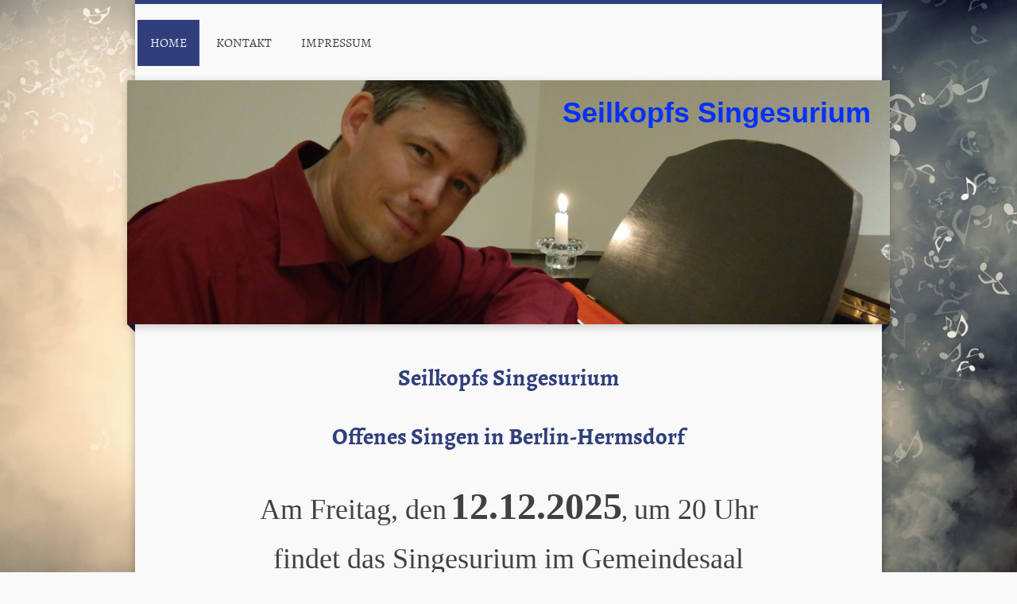

--- FILE ---
content_type: text/html; charset=UTF-8
request_url: https://www.singesurium.de/
body_size: 6939
content:
<!DOCTYPE html>
<html lang="de"  ><head prefix="og: http://ogp.me/ns# fb: http://ogp.me/ns/fb# business: http://ogp.me/ns/business#">
    <meta http-equiv="Content-Type" content="text/html; charset=utf-8"/>
    <meta name="generator" content="IONOS MyWebsite"/>
        
    <link rel="dns-prefetch" href="//cdn.website-start.de/"/>
    <link rel="dns-prefetch" href="//128.mod.mywebsite-editor.com"/>
    <link rel="dns-prefetch" href="https://128.sb.mywebsite-editor.com/"/>
    <link rel="shortcut icon" href="//cdn.website-start.de/favicon.ico"/>
        <title>Seilkopfs Singesurium - Home</title>
    <style type="text/css">@media screen and (max-device-width: 1024px) {.diyw a.switchViewWeb {display: inline !important;}}</style>
    <style type="text/css">@media screen and (min-device-width: 1024px) {
            .mediumScreenDisabled { display:block }
            .smallScreenDisabled { display:block }
        }
        @media screen and (max-device-width: 1024px) { .mediumScreenDisabled { display:none } }
        @media screen and (max-device-width: 568px) { .smallScreenDisabled { display:none } }
                @media screen and (min-width: 1024px) {
            .mobilepreview .mediumScreenDisabled { display:block }
            .mobilepreview .smallScreenDisabled { display:block }
        }
        @media screen and (max-width: 1024px) { .mobilepreview .mediumScreenDisabled { display:none } }
        @media screen and (max-width: 568px) { .mobilepreview .smallScreenDisabled { display:none } }</style>
    <meta name="viewport" content="width=device-width, initial-scale=1, maximum-scale=1, minimal-ui"/>

<meta name="format-detection" content="telephone=no"/>
        <meta name="keywords" content="Angebot, Kompetenz, Beratung"/>
            <meta name="description" content=", Berlin"/>
            <meta name="robots" content="index,follow"/>
        <link href="//cdn.website-start.de/templates/2045/style.css?1763478093678" rel="stylesheet" type="text/css"/>
    <link href="https://www.singesurium.de/s/style/theming.css?1691510319" rel="stylesheet" type="text/css"/>
    <link href="//cdn.website-start.de/app/cdn/min/group/web.css?1763478093678" rel="stylesheet" type="text/css"/>
<link href="//cdn.website-start.de/app/cdn/min/moduleserver/css/de_DE/common,facebook,shoppingbasket?1763478093678" rel="stylesheet" type="text/css"/>
    <link href="//cdn.website-start.de/app/cdn/min/group/mobilenavigation.css?1763478093678" rel="stylesheet" type="text/css"/>
    <link href="https://128.sb.mywebsite-editor.com/app/logstate2-css.php?site=644871358&amp;t=1766844829" rel="stylesheet" type="text/css"/>

<script type="text/javascript">
    /* <![CDATA[ */
var stagingMode = '';
    /* ]]> */
</script>
<script src="https://128.sb.mywebsite-editor.com/app/logstate-js.php?site=644871358&amp;t=1766844829"></script>

    <link href="//cdn.website-start.de/templates/2045/print.css?1763478093678" rel="stylesheet" media="print" type="text/css"/>
    <script type="text/javascript">
    /* <![CDATA[ */
    var systemurl = 'https://128.sb.mywebsite-editor.com/';
    var webPath = '/';
    var proxyName = '';
    var webServerName = 'www.singesurium.de';
    var sslServerUrl = 'https://www.singesurium.de';
    var nonSslServerUrl = 'http://www.singesurium.de';
    var webserverProtocol = 'http://';
    var nghScriptsUrlPrefix = '//128.mod.mywebsite-editor.com';
    var sessionNamespace = 'DIY_SB';
    var jimdoData = {
        cdnUrl:  '//cdn.website-start.de/',
        messages: {
            lightBox: {
    image : 'Bild',
    of: 'von'
}

        },
        isTrial: 0,
        pageId: 152057    };
    var script_basisID = "644871358";

    diy = window.diy || {};
    diy.web = diy.web || {};

        diy.web.jsBaseUrl = "//cdn.website-start.de/s/build/";

    diy.context = diy.context || {};
    diy.context.type = diy.context.type || 'web';
    /* ]]> */
</script>

<script type="text/javascript" src="//cdn.website-start.de/app/cdn/min/group/web.js?1763478093678" crossorigin="anonymous"></script><script type="text/javascript" src="//cdn.website-start.de/s/build/web.bundle.js?1763478093678" crossorigin="anonymous"></script><script type="text/javascript" src="//cdn.website-start.de/app/cdn/min/group/mobilenavigation.js?1763478093678" crossorigin="anonymous"></script><script src="//cdn.website-start.de/app/cdn/min/moduleserver/js/de_DE/common,facebook,shoppingbasket?1763478093678"></script>
<script type="text/javascript" src="https://cdn.website-start.de/proxy/apps/static/resource/dependencies/"></script><script type="text/javascript">
                    if (typeof require !== 'undefined') {
                        require.config({
                            waitSeconds : 10,
                            baseUrl : 'https://cdn.website-start.de/proxy/apps/static/js/'
                        });
                    }
                </script><script type="text/javascript" src="//cdn.website-start.de/app/cdn/min/group/pfcsupport.js?1763478093678" crossorigin="anonymous"></script>    <meta property="og:type" content="business.business"/>
    <meta property="og:url" content="https://www.singesurium.de/"/>
    <meta property="og:title" content="Seilkopfs Singesurium - Home"/>
            <meta property="og:description" content=", Berlin"/>
                <meta property="og:image" content="https://www.singesurium.de/s/img/emotionheader.JPG"/>
        <meta property="business:contact_data:country_name" content="Deutschland"/>
    
    <meta property="business:contact_data:locality" content="Berlin"/>
    
    <meta property="business:contact_data:email" content="m.seilkopf@seilkopf-verlag.de"/>
    <meta property="business:contact_data:postal_code" content="13467"/>
    <meta property="business:contact_data:phone_number" content=" +49 30 83220786"/>
    
    
</head>


<body class="body diyBgActive  startpage cc-pagemode-default diyfeNoSidebar diy-market-de_DE" data-pageid="152057" id="page-152057">
    
    <div class="diyw">
        <div class="diyweb">
	<div class="diyfeMobileNav">
		
<nav id="diyfeMobileNav" class="diyfeCA diyfeCA2" role="navigation">
    <a title="Navigation aufklappen/zuklappen">Navigation aufklappen/zuklappen</a>
    <ul class="mainNav1"><li class="current hasSubNavigation"><a data-page-id="152057" href="https://www.singesurium.de/" class="current level_1"><span>Home</span></a></li><li class=" hasSubNavigation"><a data-page-id="152058" href="https://www.singesurium.de/kontakt/" class=" level_1"><span>Kontakt</span></a></li><li class=" hasSubNavigation"><a data-page-id="152059" href="https://www.singesurium.de/impressum/" class=" level_1"><span>Impressum</span></a></li></ul></nav>
	</div>
  <div class="diywebContainer diyfeCA diyfeCA2">
    <div class="diywebHeader">
      <div class="diywebNav diywebNavMain diywebNav123">
        <div class="diywebLiveArea">
          <div class="webnavigation"><ul id="mainNav1" class="mainNav1"><li class="navTopItemGroup_1"><a data-page-id="152057" href="https://www.singesurium.de/" class="current level_1"><span>Home</span></a></li><li class="navTopItemGroup_2"><a data-page-id="152058" href="https://www.singesurium.de/kontakt/" class="level_1"><span>Kontakt</span></a></li><li class="navTopItemGroup_3"><a data-page-id="152059" href="https://www.singesurium.de/impressum/" class="level_1"><span>Impressum</span></a></li></ul></div>
        </div>
      </div>
    </div>
    <div class="diywebEmotionHeader">
      <div class="diywebLiveArea">
        
<style type="text/css" media="all">
.diyw div#emotion-header {
        max-width: 960px;
        max-height: 307px;
                background: #EEEEEE;
    }

.diyw div#emotion-header-title-bg {
    left: 0%;
    top: 20%;
    width: 100%;
    height: 15%;

    background-color: #FFFFFF;
    opacity: 0.50;
    filter: alpha(opacity = 50);
    display: none;}
.diyw img#emotion-header-logo {
    left: 1.00%;
    top: 0.00%;
    background: transparent;
                border: 1px solid #CCCCCC;
        padding: 0px;
                display: none;
    }

.diyw div#emotion-header strong#emotion-header-title {
    left: 20%;
    top: 20%;
    color: #0231f9;
        font: normal bold 36px/120% 'Century Gothic', 'Avant Garde', Muli, sans-serif;
}

.diyw div#emotion-no-bg-container{
    max-height: 307px;
}

.diyw div#emotion-no-bg-container .emotion-no-bg-height {
    margin-top: 31.98%;
}
</style>
<div id="emotion-header" data-action="loadView" data-params="active" data-imagescount="1">
            <img src="https://www.singesurium.de/s/img/emotionheader.JPG?1528494965.960px.307px" id="emotion-header-img" alt=""/>
            
        <div id="ehSlideshowPlaceholder">
            <div id="ehSlideShow">
                <div class="slide-container">
                                        <div style="background-color: #EEEEEE">
                            <img src="https://www.singesurium.de/s/img/emotionheader.JPG?1528494965.960px.307px" alt=""/>
                        </div>
                                    </div>
            </div>
        </div>


        <script type="text/javascript">
        //<![CDATA[
                diy.module.emotionHeader.slideShow.init({ slides: [{"url":"https:\/\/www.singesurium.de\/s\/img\/emotionheader.JPG?1528494965.960px.307px","image_alt":"","bgColor":"#EEEEEE"}] });
        //]]>
        </script>

    
            
        
            
    
            <strong id="emotion-header-title" style="text-align: right">Seilkopfs Singesurium</strong>
                    <div class="notranslate">
                <svg xmlns="http://www.w3.org/2000/svg" version="1.1" id="emotion-header-title-svg" viewBox="0 0 960 307" preserveAspectRatio="xMinYMin meet"><text style="font-family:'Century Gothic', 'Avant Garde', Muli, sans-serif;font-size:36px;font-style:normal;font-weight:bold;fill:#0231f9;line-height:1.2em;"><tspan x="100%" style="text-anchor: end" dy="0.95em">Seilkopfs Singesurium</tspan></text></svg>
            </div>
            
    
    <script type="text/javascript">
    //<![CDATA[
    (function ($) {
        function enableSvgTitle() {
                        var titleSvg = $('svg#emotion-header-title-svg'),
                titleHtml = $('#emotion-header-title'),
                emoWidthAbs = 960,
                emoHeightAbs = 307,
                offsetParent,
                titlePosition,
                svgBoxWidth,
                svgBoxHeight;

                        if (titleSvg.length && titleHtml.length) {
                offsetParent = titleHtml.offsetParent();
                titlePosition = titleHtml.position();
                svgBoxWidth = titleHtml.width();
                svgBoxHeight = titleHtml.height();

                                titleSvg.get(0).setAttribute('viewBox', '0 0 ' + svgBoxWidth + ' ' + svgBoxHeight);
                titleSvg.css({
                   left: Math.roundTo(100 * titlePosition.left / offsetParent.width(), 3) + '%',
                   top: Math.roundTo(100 * titlePosition.top / offsetParent.height(), 3) + '%',
                   width: Math.roundTo(100 * svgBoxWidth / emoWidthAbs, 3) + '%',
                   height: Math.roundTo(100 * svgBoxHeight / emoHeightAbs, 3) + '%'
                });

                titleHtml.css('visibility','hidden');
                titleSvg.css('visibility','visible');
            }
        }

        
            var posFunc = function($, overrideSize) {
                var elems = [], containerWidth, containerHeight;
                                    elems.push({
                        selector: '#emotion-header-title',
                        overrideSize: true,
                        horPos: 95.76,
                        vertPos: 7.13                    });
                    lastTitleWidth = $('#emotion-header-title').width();
                                                elems.push({
                    selector: '#emotion-header-title-bg',
                    horPos: 0,
                    vertPos: 23.55                });
                                
                containerWidth = parseInt('960');
                containerHeight = parseInt('307');

                for (var i = 0; i < elems.length; ++i) {
                    var el = elems[i],
                        $el = $(el.selector),
                        pos = {
                            left: el.horPos,
                            top: el.vertPos
                        };
                    if (!$el.length) continue;
                    var anchorPos = $el.anchorPosition();
                    anchorPos.$container = $('#emotion-header');

                    if (overrideSize === true || el.overrideSize === true) {
                        anchorPos.setContainerSize(containerWidth, containerHeight);
                    } else {
                        anchorPos.setContainerSize(null, null);
                    }

                    var pxPos = anchorPos.fromAnchorPosition(pos),
                        pcPos = anchorPos.toPercentPosition(pxPos);

                    var elPos = {};
                    if (!isNaN(parseFloat(pcPos.top)) && isFinite(pcPos.top)) {
                        elPos.top = pcPos.top + '%';
                    }
                    if (!isNaN(parseFloat(pcPos.left)) && isFinite(pcPos.left)) {
                        elPos.left = pcPos.left + '%';
                    }
                    $el.css(elPos);
                }

                // switch to svg title
                enableSvgTitle();
            };

                        var $emotionImg = jQuery('#emotion-header-img');
            if ($emotionImg.length > 0) {
                // first position the element based on stored size
                posFunc(jQuery, true);

                // trigger reposition using the real size when the element is loaded
                var ehLoadEvTriggered = false;
                $emotionImg.one('load', function(){
                    posFunc(jQuery);
                    ehLoadEvTriggered = true;
                                        diy.module.emotionHeader.slideShow.start();
                                    }).each(function() {
                                        if(this.complete || typeof this.complete === 'undefined') {
                        jQuery(this).load();
                    }
                });

                                noLoadTriggeredTimeoutId = setTimeout(function() {
                    if (!ehLoadEvTriggered) {
                        posFunc(jQuery);
                    }
                    window.clearTimeout(noLoadTriggeredTimeoutId)
                }, 5000);//after 5 seconds
            } else {
                jQuery(function(){
                    posFunc(jQuery);
                });
            }

                        if (jQuery.isBrowser && jQuery.isBrowser.ie8) {
                var longTitleRepositionCalls = 0;
                longTitleRepositionInterval = setInterval(function() {
                    if (lastTitleWidth > 0 && lastTitleWidth != jQuery('#emotion-header-title').width()) {
                        posFunc(jQuery);
                    }
                    longTitleRepositionCalls++;
                    // try this for 5 seconds
                    if (longTitleRepositionCalls === 5) {
                        window.clearInterval(longTitleRepositionInterval);
                    }
                }, 1000);//each 1 second
            }

            }(jQuery));
    //]]>
    </script>

    </div>

      </div>
    </div>
    <div class="diywebContent diyfeCA diyfeCA1">
      <div class="diywebLiveArea">
        <div class="diywebMain">
          <div class="diywebGutter">
            
        <div id="content_area">
        	<div id="content_start"></div>
        	
        
        <div id="matrix_368945" class="sortable-matrix" data-matrixId="368945"><div class="n module-type-header diyfeLiveArea "> <h1><span class="diyfeDecoration">Seilkopfs Singesurium</span></h1> </div><div class="n module-type-header diyfeLiveArea "> <h1><span class="diyfeDecoration">Offenes Singen in Berlin-Hermsdorf</span></h1> </div><div class="n module-type-text diyfeLiveArea "> <p style="text-align: center;"><span style="font-size: 36px;">Am Freitag, den</span> <span style="font-size: 48px;"><strong>12.12.2025<span style="font-size:24px;">,</span></strong></span><span style="font-size: 36px;"> um 20 Uhr</span></p>
<p style="text-align: center;"><span style="font-size: 36px;">findet das Singesurium im Gemeindesaal<br/>
der Ev. KG Hermsdorf-Berlin statt.</span><br/>
<br/>
<font color="#F44336"><span style="font-size: 36px;"><b>--- und ---</b></span></font></p>
<p style="text-align:center;"><span style="font-size:36px;">Am Dienstag, den</span> <span style="font-size:48px;"><strong>16.12.2025<span style="font-size:24px;">,</span></strong></span><span style="font-size:36px;"> um 20 Uhr</span></p>
<p style="text-align:center;"><span style="font-size:36px;">findet das Singesurium im Gemeindesaal<br/>
der Kath. KG St. Annen in Berlin-Lichterfelde statt.</span></p>
<p style="text-align:center;"> </p>
<p style="margin: 0cm 0cm 7.5pt; text-align: center;"><span style="font-size:28px;">Hits und Evergreens<br/>
von damals und fast heute!</span></p>
<p style="margin: 0cm 0cm 7.5pt; text-align: center;"><br/>
<span style="font-size: 24px;">Alle, die Spaß daran haben, mit anderen zusammen einfach mal drauf los zu singen, seien hiermit herzlich eingeladen!</span></p>
<p style="margin: 0cm 0cm 7.5pt; text-align: center;"><span style="font-size: x-large;">Der Text wird mit Beamer auf eine Leinwand projiziert.</span></p>
<p style="margin: 0cm 0cm 7.5pt; text-align: center;"><font size="5">Also: Come in and SING OUT! ...  </font><br type="_moz"/>
 </p>
<p style="text-align: center;"><font face="Times New Roman"><span style="font-size:24px;">Der</span></font> <font face="Times New Roman"><span style="font-size:22px;"><strong><span style="font-size:24px;">Mitsinge-Spaß für Jung und Alt</span></strong> <span style="font-size:24px;">heißt alle herzlich willkommen,</span></span></font></p>
<p style="margin: 0cm 0cm 7.5pt; text-align: center;"><span style="font-size:24px;"><span style="font-family:times new roman;">die Freude am Singen haben, sich aber vielleicht bisher nur unter der
Dusche getraut haben, ein Lied anzustimmen, und lädt dazu ein, sich mit anderen Sangeslustigen gemeinsam und gut gelaunt Hits und Evergreens von damals bis heute anzustimmen.</span></span></p>
<pre style="margin: 0cm 0cm 7.5pt; text-align: center;">

 
</pre>
<p style="margin: 0cm 0cm 7.5pt; text-align: center;"><span style="font-size:24px;"><span style="font-family:times new roman;">Angeleitet wird das einmal im Monat stattfindende Singen von Michael
Seilkopf,<br/>
der 30 Jahre Chorleiter-Erfahrung, jede Menge Humor und manchmal einige befreundete (oder verwandte ;-) ) Musiker mitbringt.</span></span><br/>
<span style="font-size:24px;"><span style="font-family:times new roman;">Freuen Sie sich auf einen spannenden, angenehmen und lockeren Abend voller Gesang!</span></span><br/>
 </p>
<p style="margin: 0cm 0cm 7.5pt;"><span style="font-size:36px;"><span style="font-family:times new roman;"><span style="color:#F44336;"><strong><u>Weitere Termine sind
voraussichtlich:</u></strong></span></span></span></p>
<p style="margin: 0cm 0cm 7.5pt;"><strong style="font-family: &quot;times new roman&quot;; font-size: 36px;">Freitag,    den </strong><span style="font-size: 36px;"><span style="font-family:times new roman;"><strong>16.1.2026 </strong></span></span><strong style="font-family: &quot;times new roman&quot;; font-size: 36px;">(Hermsdorf)</strong></p>
<p style="margin: 0cm 0cm 7.5pt;"><span style="font-size:36px;"><span style="font-family:times new roman;"><strong>Dienstag, den 20.1.2026 (Lichterfelde West)</strong></span></span></p>
<p style="margin: 0cm 0cm 7.5pt;"><strong style="font-family:times new roman;font-size:36px;">Freitag,    den </strong><span style="font-size:36px;"><span style="font-family:times new roman;"><strong>13.2.2026 </strong></span></span><strong style="font-family:times new roman;font-size:36px;">(Hermsdorf)</strong></p>
<p style="margin: 0cm 0cm 7.5pt;"><span style="font-size:36px;"><span style="font-family:times new roman;"><strong>Dienstag, den 17.2.2026 (Lichterfelde West)</strong></span></span></p>
<p style="margin: 0cm 0cm 7.5pt;"><strong style="font-family:times new roman;font-size:36px;">Freitag,    den </strong><span style="font-size:36px;"><span style="font-family:times new roman;"><strong>13.3.2026 </strong></span></span><strong style="font-family:times new roman;font-size:36px;">(Hermsdorf)</strong></p>
<p style="margin: 0cm 0cm 7.5pt;"><span style="font-size:36px;"><span style="font-family:times new roman;"><strong>Dienstag, den 17.3.2026 (Lichterfelde West)</strong></span></span></p>
<p style="margin: 0cm 0cm 7.5pt;"><strong style="font-family:times new roman;font-size:36px;">Freitag,    den </strong><span style="font-size:36px;"><span style="font-family:times new roman;"><strong>10.4.2026 </strong></span></span><strong style="font-family:times new roman;font-size:36px;">(Hermsdorf) (!)</strong></p>
<p style="margin: 0cm 0cm 7.5pt;"><span style="font-size:36px;"><span style="font-family:times new roman;"><strong>Dienstag, den 21.4.2026 (Lichterfelde West)</strong></span></span></p>
<p style="margin: 0cm 0cm 7.5pt;"><strong style="font-family:times new roman;font-size:36px;">Freitag,    den </strong><span style="font-size:36px;"><span style="font-family:times new roman;"><strong>22.5.2026 </strong></span></span><strong style="font-family:times new roman;font-size:36px;">(Hermsdorf)</strong></p>
<p style="margin: 0cm 0cm 7.5pt;"><span style="font-size:36px;"><span style="font-family:times new roman;"><strong>Dienstag, den 26.5.2026 (Lichterfelde West)</strong></span></span></p>
<p style="margin: 0cm 0cm 7.5pt;"><strong style="font-family:times new roman;font-size:36px;">Freitag,    den </strong><span style="font-size:36px;"><span style="font-family:times new roman;"><strong>19.6.2026 </strong></span></span><strong style="font-family:times new roman;font-size:36px;">(Hermsdorf)</strong></p>
<p style="margin: 0cm 0cm 7.5pt;"><span style="font-size:36px;"><span style="font-family:times new roman;"><strong>Dienstag, den 23.6.2026 (Lichterfelde West)</strong></span></span></p>
<p style="margin: 0cm 0cm 7.5pt; text-align: center;"> </p>
<p style="margin: 0cm 0cm 7.5pt; text-align: center;"><strong style="text-align:center;"><span style="font-size:24px;">Der Eintrittspreis beträgt <u>8,- Euro</u></span></strong></p>
<p style="margin: 0cm 0cm 7.5pt; text-align: center;"> </p>
<p style="margin: 0cm 0cm 7.5pt; text-align: center;"><strong style="font-family: &quot;times new roman&quot;; font-size: 20px;">Am</strong><strong><span style="font-family: &quot;times new roman&quot;; font-size: 20px;"> 14.11.2025</span></strong><strong style="font-family: &quot;times new roman&quot;; font-size: 20px;"><strong> </strong>um
20</strong><strong style="font-family: &quot;times new roman&quot;; font-size: 20px;"> Uhr</strong></p>
<p style="margin: 0cm 0cm 7.5pt; text-align: center;"><span style="font-size:20px;"><span style="font-family:times new roman;">in der Ev. KG Hermsdorf-Berlin, im Gemeindesaal<br/>
Wachsmuthstr. 25; 13467 Berlin</span></span></p>
<p style="margin: 0cm 0cm 7.5pt; text-align: center;">--- und ---</p>
<p style="margin:0cm 0cm 7.5pt;text-align:center;"><strong style="font-family:times new roman;font-size:20px;">Am</strong><span style="font-size:20px;"><span style="font-family:times new roman;"> <strong>18.11.2025</strong></span></span><strong style="font-family:times new roman;font-size:20px;"> um 20</strong><strong style="font-family:times new roman;font-size:20px;"> Uhr</strong></p>
<p style="margin:0cm 0cm 7.5pt;text-align:center;"><span style="font-size:20px;"><span style="font-family:times new roman;">in der Kath. KG St. Annen in Lichterfelde-Berlin, im Gemeindesaal<br/>
Gardeschützenweg 17; 12203 Berlin</span></span></p>
<p style="margin: 0cm 0cm 7.5pt; text-align: center;"> </p>
<p style="margin: 0cm 0cm 7.5pt; text-align: center;"><span style="font-size:20px;"><span style="font-family:times new roman;">Eintritt: 8,- Euro</span></span></p> </div><div class="n module-type-matrix diyfeLiveArea "> 

<div class="diyfeModGridGroup diyfeModGrid2">
            <div class="diyfeModGridElement diyfeModGridCol50 diyfeModGridElement1st">
            <div class="diyfeModGridContent">
                <div id="matrix_669770" class="sortable-matrix-child" data-matrixId="669770"><div class="n module-type-imageSubtitle diyfeLiveArea "> <div class="clearover imageSubtitle" id="imageSubtitle-10182811">
    <div class="align-container align-left" style="max-width: 416px">
        <a class="imagewrapper" href="https://www.singesurium.de/s/cc_images/teaserbox_11227338.JPG?t=1570643508" rel="lightbox[10182811]">
            <img id="image_11227338" src="https://www.singesurium.de/s/cc_images/cache_11227338.JPG?t=1570643508" alt="" style="max-width: 416px; height:auto"/>
        </a>

        
    </div>

</div>

<script type="text/javascript">
//<![CDATA[
jQuery(function($) {
    var $target = $('#imageSubtitle-10182811');

    if ($.fn.swipebox && Modernizr.touch) {
        $target
            .find('a[rel*="lightbox"]')
            .addClass('swipebox')
            .swipebox();
    } else {
        $target.tinyLightbox({
            item: 'a[rel*="lightbox"]',
            cycle: false,
            hideNavigation: true
        });
    }
});
//]]>
</script>
 </div><div class="n module-type-spacer diyfeLiveArea "> <div class="the-spacer id8023866" style="height: 15px;">
</div>
 </div><div class="n module-type-spacer diyfeLiveArea "> <div class="the-spacer id8023868" style="height: 15px;">
</div>
 </div></div>            </div>
        </div>
            <div class="diyfeModGridElement diyfeModGridCol50 diyfeModGridElement2nd">
            <div class="diyfeModGridContent">
                <div id="matrix_669771" class="sortable-matrix-child" data-matrixId="669771"><div class="n module-type-imageSubtitle diyfeLiveArea "> <div class="clearover imageSubtitle imageFitWidth" id="imageSubtitle-10182814">
    <div class="align-container align-left" style="max-width: 416px">
        <a class="imagewrapper" href="https://www.singesurium.de/s/cc_images/teaserbox_11227339.JPG?t=1570643829" rel="lightbox[10182814]">
            <img id="image_11227339" src="https://www.singesurium.de/s/cc_images/cache_11227339.JPG?t=1570643829" alt="" style="max-width: 416px; height:auto"/>
        </a>

        
    </div>

</div>

<script type="text/javascript">
//<![CDATA[
jQuery(function($) {
    var $target = $('#imageSubtitle-10182814');

    if ($.fn.swipebox && Modernizr.touch) {
        $target
            .find('a[rel*="lightbox"]')
            .addClass('swipebox')
            .swipebox();
    } else {
        $target.tinyLightbox({
            item: 'a[rel*="lightbox"]',
            cycle: false,
            hideNavigation: true
        });
    }
});
//]]>
</script>
 </div><div class="n module-type-spacer diyfeLiveArea "> <div class="the-spacer id8023871" style="height: 15px;">
</div>
 </div><div class="n module-type-spacer diyfeLiveArea "> <div class="the-spacer id8023873" style="height: 15px;">
</div>
 </div></div>            </div>
        </div>
        <div style="clear: both;"></div>
</div>
 </div><div class="n module-type-text diyfeLiveArea "> <p style="text-align: center;"><span style="font-size:24px;">Kommentare zur Veranstaltung am 16. Februar:</span></p> </div><div class="n module-type-text diyfeLiveArea "> <p style="text-align: center;"><span style="font-size:24px;">&gt;&gt;Danke für den schönen Abend.&lt;&lt;</span></p>
<p style="text-align: center;"><span style="font-size:24px;">&gt;&gt;War super - den ganzen Wochenstress weggesungen. Danke!&lt;&lt;</span></p> </div><div class="n module-type-text diyfeLiveArea "> <p style="text-align: center;"> </p>
<p style="text-align: center;"> </p> </div></div>
        
        
        </div>
          </div>
        </div>
        <div class="diywebFond diyfeCA diyfeCA3"></div>
        <div class="diywebSecondary diyfeCA diyfeCA3">          
          <div class="diywebNav diywebNav23">
            <div class="diywebGutter">
              <div class="webnavigation"></div>
            </div>
          </div>
          <div class="diywebSidebar">
            <div class="diywebGutter">
              
            </div>
          </div><!-- .diywebSidebar -->
        </div><!-- .diywebSecondary -->
      </div>
    </div><!-- .diywebContent -->
  </div><!-- .diywebContainer -->
    <div class="diywebFooter diywebContainer">
      <div class="diywebLiveArea">
        <div id="contentfooter">
    <div class="leftrow">
                        <a rel="nofollow" href="javascript:window.print();">
                    <img class="inline" height="14" width="18" src="//cdn.website-start.de/s/img/cc/printer.gif" alt=""/>
                    Druckversion                </a> <span class="footer-separator">|</span>
                <a href="https://www.singesurium.de/sitemap/">Sitemap</a>
                        <br/> © Michael Seilkopf
            </div>
    <script type="text/javascript">
        window.diy.ux.Captcha.locales = {
            generateNewCode: 'Neuen Code generieren',
            enterCode: 'Bitte geben Sie den Code ein'
        };
        window.diy.ux.Cap2.locales = {
            generateNewCode: 'Neuen Code generieren',
            enterCode: 'Bitte geben Sie den Code ein'
        };
    </script>
    <div class="rightrow">
                    <span class="loggedout">
                <a rel="nofollow" id="login" href="https://login.1and1-editor.com/644871358/www.singesurium.de/de?pageId=152057">
                    Login                </a>
            </span>
                <p><a class="diyw switchViewWeb" href="javascript:switchView('desktop');">Webansicht</a><a class="diyw switchViewMobile" href="javascript:switchView('mobile');">Mobile-Ansicht</a></p>
                <span class="loggedin">
            <a rel="nofollow" id="logout" href="https://128.sb.mywebsite-editor.com/app/cms/logout.php">Logout</a> <span class="footer-separator">|</span>
            <a rel="nofollow" id="edit" href="https://128.sb.mywebsite-editor.com/app/644871358/152057/">Seite bearbeiten</a>
        </span>
    </div>
</div>
            <div id="loginbox" class="hidden">
                <script type="text/javascript">
                    /* <![CDATA[ */
                    function forgotpw_popup() {
                        var url = 'https://passwort.1und1.de/xml/request/RequestStart';
                        fenster = window.open(url, "fenster1", "width=600,height=400,status=yes,scrollbars=yes,resizable=yes");
                        // IE8 doesn't return the window reference instantly or at all.
                        // It may appear the call failed and fenster is null
                        if (fenster && fenster.focus) {
                            fenster.focus();
                        }
                    }
                    /* ]]> */
                </script>
                                <img class="logo" src="//cdn.website-start.de/s/img/logo.gif" alt="IONOS" title="IONOS"/>

                <div id="loginboxOuter"></div>
            </div>
        

      </div>
   </div> 
</div>    </div>

    
    </body>


<!-- rendered at Thu, 11 Dec 2025 02:44:43 +0100 -->
</html>
